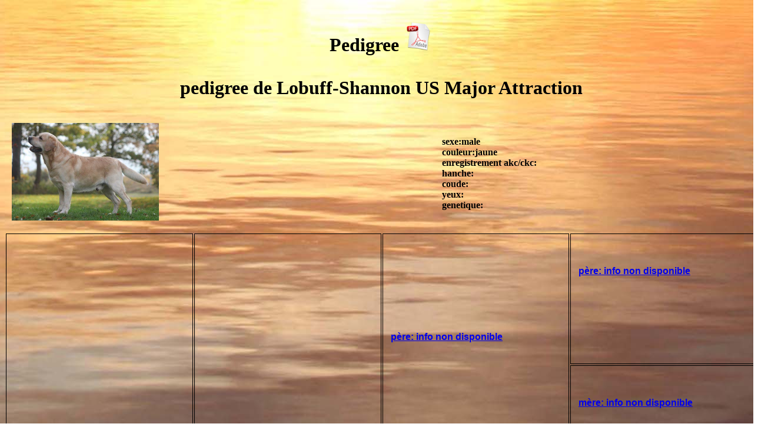

--- FILE ---
content_type: text/html; charset=UTF-8
request_url: http://authentiqueretriever.net/pedigree.php?id=263
body_size: 1570
content:



   <!DOCTYPE html>
<HTML lang="fr">
	<HEAD>
		<meta charset=utf-8>
		<title>competition et salon pour l'année</title>
		<META name="Description" content="compétition et salon de chiens purs races">
		<META name="Keywords" content="elevage, eleveur, golden retriever, labrador retriever, labrador, golden, chiots, pure race, enregistrer,ckc, club canin canadien, enclos, chien, cloture, fence, frost, pen, enclosure">
		<meta name="Revisit-After" content="1 day">
		<meta name="Robots" content="all">
		<link href="css/chenil2.css" rel="stylesheet" >
		<style type="text/css"></style>
		
		
		<!--[if lt IE 9]>
			<script src="http://html5shiv.googlecode.com/svn/trunk/html5.js"></script>
			<script src="//html5shiv.googlecode.com/svn/trunk/html5.js"></script>
			<script src="dist/html5shiv.js"></script>
			<link href="css/chenilie8.css" rel="stylesheet">			
		<![endif]-->
		<!--[if lt IE 8]>
			<link href="css/chenilie7.css" rel="stylesheet">
		<![endif]-->
		<!-- Google tag (gtag.js) - Google Analytics -->
        <script async src="https://www.googletagmanager.com/gtag/js?id=G-NSM00YYGXN">
        </script>
        <script>
             window.dataLayer = window.dataLayer || [];
             function gtag(){dataLayer.push(arguments);}
             gtag('js', new Date());
             gtag('config', 'G-NSM00YYGXN');
        </script>
	</head>

	<body>
				
		<section id="pedigree">
			
									<h1>Pedigree
					<a href="pedigreepdf.php?id=263" target="_blank"><img src="IMAGE/iconpdf.png" class="" width="50" alt=""></a></h1>
					<h1> pedigree de  Lobuff-Shannon US Major Attraction </h1>
				
					
						<table>
		<tr>
			<td>				<img src="photo/6a36add64d0497473ca3bf3057c0a7e4.jpg" class="" width="250" alt="">
						</td>
			<td>					sexe:male</br>
					couleur:jaune</br>
					enregistrement akc/ckc:</br>
					hanche:</br>
					coude:</br>
					yeux:</br>
					genetique:								</td>
			<td>
			   
			</td>
		</tr>
	</table>					
					<table width="100%";>
						<tr>
							<td class="quart" rowspan="8">
							<table><tr ><th colspan="2" class="standard"><a href="pedigree.php?id=265" target="_blank">pere: us. ch. can. ch. Lobuff Hollyridge The Aviator</a>			</th>
		</tr><tr><td><a href="pedigree.php?id=265" target="_blank"><img src="photo/573f07a56a092c0efac55d8d0c410a9f.jpg" class="" width="125" alt=""></a></td></tr></table>							</td>
							<td class="quart" rowspan="4">
							<table><tr ><th colspan="2" class="standard"><a href="pedigree.php?id=267" target="_blank">père: BISS AKC CH. Rozzay Hunt Club Clayview Grady</a>			</th>
		</tr><tr><td><a href="pedigree.php?id=267" target="_blank"><img src="photo/51493d2d53ef0cfec9031c356f235ad8.jpg" class="" width="125" alt=""></a></td></tr></table>						
							</td>
							<td class="quart" rowspan="2">
							<table><tr ><th colspan="2" class="standard"><a href="pedigree.php?id=" target="_blank">père: info non disponible</a>			</th>
		</tr><tr><td></td></tr></table>							</td>
							<td class="quart">
							<table><tr ><th colspan="2" class="standard"><a href="pedigree.php?id=" target="_blank">père: info non disponible</a>			</th>
		</tr><tr><td></td></tr></table>							</td>
						</tr>
						<tr>
						    	<td class="quart">
							<table><tr ><th colspan="2" class="standard"><a href="pedigree.php?id=" target="_blank">mère: info non disponible</a>			</th>
		</tr><tr><td></td></tr></table>							</td>
						</tr>
						<tr>
							<td class="quart" rowspan="2">
							<table><tr ><th colspan="2" class="standard"><a href="pedigree.php?id=" target="_blank">mère: info non disponible</a>			</th>
		</tr><tr><td></td></tr></table>							</td>
								<td class="quart">
							<table><tr ><th colspan="2" class="standard"><a href="pedigree.php?id=" target="_blank">père: info non disponible</a>			</th>
		</tr><tr><td></td></tr></table>							</td>
						</tr>
						<tr>
						    	<td class="quart">
							<table><tr ><th colspan="2" class="standard"><a href="pedigree.php?id=" target="_blank">mère: info non disponible</a>			</th>
		</tr><tr><td></td></tr></table>							</td>
						</tr>
						
						<tr>
							<td class="quart" rowspan="4">
							<table><tr ><th colspan="2" class="standard"><a href="pedigree.php?id=268" target="_blank">mère: BISS CH Lobuff Sandpiper At Hollyridge</a>			</th>
		</tr><tr><td><a href="pedigree.php?id=268" target="_blank"><img src="photo/7284b0f48762e89fa762a6c30f5e68d7.jpg" class="" width="125" alt=""></a></td></tr></table>							</td>
							<td class="quart" rowspan="2">
							<table><tr ><th colspan="2" class="standard"><a href="pedigree.php?id=" target="_blank">père: info non disponible</a>			</th>
		</tr><tr><td></td></tr></table>							</td>
								<td class="quart">
							<table><tr ><th colspan="2" class="standard"><a href="pedigree.php?id=" target="_blank">père: info non disponible</a>			</th>
		</tr><tr><td></td></tr></table>							</td>
						</tr>
						<tr>
						    	<td class="quart">
							<table><tr ><th colspan="2" class="standard"><a href="pedigree.php?id=" target="_blank">mère: info non disponible</a>			</th>
		</tr><tr><td></td></tr></table>							</td>
						</tr>
						
						<tr>
							<td class="quart" rowspan="2">
							<table><tr ><th colspan="2" class="standard"><a href="pedigree.php?id=" target="_blank">mère: info non disponible</a>			</th>
		</tr><tr><td></td></tr></table>							</td>
						    <td class="quart">
							<table><tr ><th colspan="2" class="standard"><a href="pedigree.php?id=" target="_blank">père: info non disponible</a>			</th>
		</tr><tr><td></td></tr></table>							</td>
						</tr>
						<tr>
						    	<td class="quart">
							<table><tr ><th colspan="2" class="standard"><a href="pedigree.php?id=" target="_blank">mère: info non disponible</a>			</th>
		</tr><tr><td></td></tr></table>							</td>
						</tr>
						
						<tr>
							<td class="quart" rowspan="8">
							<table><tr ><th colspan="2" class="standard"><a href="pedigree.php?id=266" target="_blank">mère:  Shannon's Ametyst Dreams</a>			</th>
		</tr><tr><td><a href="pedigree.php?id=266" target="_blank"><img src="photo/8950017203ae00ac5e7cd28cfbe9d1ff.jpg" class="" width="125" alt=""></a></td></tr></table>	
							</td>
							<td class="quart" rowspan="4">
							<table><tr ><th colspan="2" class="standard"><a href="pedigree.php?id=269" target="_blank">père:  Ridge View Bugs Bunny</a>			</th>
		</tr><tr><td><a href="pedigree.php?id=269" target="_blank"><img src="photo/8950017203ae00ac5e7cd28cfbe9d1ff.jpg" class="" width="125" alt=""></a></td></tr></table>							</td>
							<td class="quart" rowspan="2">
							<table><tr ><th colspan="2" class="standard"><a href="pedigree.php?id=" target="_blank">père: info non disponible</a>			</th>
		</tr><tr><td></td></tr></table>							</td>
							<td class="quart">
							<table><tr ><th colspan="2" class="standard"><a href="pedigree.php?id=" target="_blank">père: info non disponible</a>			</th>
		</tr><tr><td></td></tr></table>							</td>
						</tr>
						<tr>
						    	<td class="quart">
							<table><tr ><th colspan="2" class="standard"><a href="pedigree.php?id=" target="_blank">mère: info non disponible</a>			</th>
		</tr><tr><td></td></tr></table>							</td>
						</tr>
						<tr>
							<td  class="quart" rowspan="2">
							<table><tr ><th colspan="2" class="standard"><a href="pedigree.php?id=" target="_blank">mère: info non disponible</a>			</th>
		</tr><tr><td></td></tr></table>							</td>
							<td class="quart">
							<table><tr ><th colspan="2" class="standard"><a href="pedigree.php?id=" target="_blank">père: info non disponible</a>			</th>
		</tr><tr><td></td></tr></table>							</td>
						</tr>
						<tr>
						    	<td class="quart">
							<table><tr ><th colspan="2" class="standard"><a href="pedigree.php?id=" target="_blank">mère: info non disponible</a>			</th>
		</tr><tr><td></td></tr></table>							</td>
						</tr>
						
						<tr>
							<td class="quart" rowspan="4">
							<table><tr ><th colspan="2" class="standard"><a href="pedigree.php?id=270" target="_blank">mère:  Shannon's Rainbows In The Mist </a>			</th>
		</tr><tr><td><a href="pedigree.php?id=270" target="_blank"><img src="photo/8950017203ae00ac5e7cd28cfbe9d1ff.jpg" class="" width="125" alt=""></a></td></tr></table>							</td>
							<td class="quart" rowspan="2">
							<table><tr ><th colspan="2" class="standard"><a href="pedigree.php?id=" target="_blank">père: info non disponible</a>			</th>
		</tr><tr><td></td></tr></table>							</td>
							<td class="quart">
							<table><tr ><th colspan="2" class="standard"><a href="pedigree.php?id=" target="_blank">père: info non disponible</a>			</th>
		</tr><tr><td></td></tr></table>							</td>
						</tr>
						<tr>
						    	<td class="quart">
							<table><tr ><th colspan="2" class="standard"><a href="pedigree.php?id=" target="_blank">mère: info non disponible</a>			</th>
		</tr><tr><td></td></tr></table>							</td>
						
						</tr>
						<tr>
							<td class="quart" rowspan="2">
							<table><tr ><th colspan="2" class="standard"><a href="pedigree.php?id=" target="_blank">mère: info non disponible</a>			</th>
		</tr><tr><td></td></tr></table>							</td>
							<td class="quart">
							<table><tr ><th colspan="2" class="standard"><a href="pedigree.php?id=" target="_blank">père: info non disponible</a>			</th>
		</tr><tr><td></td></tr></table>							</td>
						</tr>
						<tr>
						    	<td class="quart">
							<table><tr ><th colspan="2" class="standard"><a href="pedigree.php?id=" target="_blank">mère: info non disponible</a>			</th>
		</tr><tr><td></td></tr></table>							</td>
						</tr>
						
					</table>
								</section>
			
	
	</body>
</html>

--- FILE ---
content_type: text/css
request_url: http://authentiqueretriever.net/css/chenil2.css
body_size: 1044
content:
body{
	background: url("../fond/bgbody.jpg") fixed repeat top center;
	width: 100%;
	min-width:800px;
	max-width:100%;
	font-size:1em;
	}
header {
	margin:auto;
	width:95%;
	min-width:800px;
}
section{
    margin:auto;
    width:95%;
    min-width:800px;
}
footer{
    margin:auto;
    width:95%;
    min-width:800px;
}

#logo{
	display:block;
	width:50%;
	min-width:200px;
	margin:auto;
	}
h1, h2, h3, th{
	text-align: center;
	padding-top: 10px;
	font-family: monotype corsiva;
	font-size:2em
	}
.standard{
    text-align: left;
	padding-top: 5px;
	font-family: Arial;
	font-size:1em
}
.divider{
	display:block;
	height:10px;
	width:90%;
	margin:auto;
	}
.dividerlarge{
	display:block;
	height:25px;
	width:90%;
	margin:auto;
	}
	p{
    text-align:center;
    font-size:1.6em;
}
nav {
   padding:5px;
	background-color: rgba(73, 78, 86,0.2);
	border-radius:10px;
	
	}
nav ul{
    width:65%;
    line-height:80%;
    padding:5px;
	margin:auto;
	}

		


 nav li{
    
	font-size:1.2em;
	display:inline;
	border:3px solid blue;
	border-radius:5px;

	
	}
nav li a{
    text-align:center;
	color:black;
	width:auto;
	display:inline-block;
	padding:5px;
	margin:0 5px;
	}
nav li:hover {
	background-color:rgba(255,255,255,0.5);
	border-radius:10px;
	}
	.actif {
	border:3px double blue;
	background-color:rgba(255,255,255,0.5);
	border-radius:10px;
	}

.facebook{
    width:75px;
}
td {
    
    font-weight:bold;
    font-size:1em;
    padding:10px;
}
.quart{
    width:25%;
     border-width:1px; 
    border-style:solid; 
    border-color:black;
    
}
table{
   
    min-height:200px;
    width:100%;
    /*margin:auto;*/
}
.photo-portrait {
	width:400px;
	border:5px solid black;
	}
.photo-paysage{
	
	border:5px solid black;	
	width:600px;
	}
input{
    width:400px;
}
#notre_elevage table{
    width:60%;
    margin:auto;
}
#notre_elevage p{
    text-align:left;
}
#pedigree{
    width:100%;
}
.gif-petit{
    width:50px;
}
.gif-grand{
    width:100px;
}
/*{
    margin:0px;
    padding:0px;
}
nav {
    border:2px;
    top:50px;
	width:100%;
	position:fixed;
	}
nav ul{
    list-style-type:none;
    
	}
nav ul li{
    float:left;
    text-align:center;
    width:15%;
    min-width:150px;
    position:relative;
    
}
nav ul ::after{
    content:'';
    clear:both;
    display:table;
}
nav a{
    display:block;
    text-decoration:none;
    color:black;
    font-weight:bold;
    padding:0px 0;
}
nav a:hover{
    color:blue;
    border-bottom:2px solid gold;
}
.sousmenu {
     margin-left:190px;
     top:50px;
    position:fixed;
    
}


.sous{
    display:none;
    box-shadow:0px 1px 2px #ccc;
    background-color:rgba(255,255,255,0.8);
    position:absolute;
    z-index:1000;
    width:100%;
    
}
nav > ul li:hover .sous{
    display:block;
}
nav > ul li:hover .sousmenu{
    display:block;
}
.sous li{
    float:none;
    width:100%;
    text-align:left;
    
}
.sous a{
    padding:10px;
    border-bottom:none;
}
.sous a:hover{
    border-bottom:none;
    background-color:rgba(200,200,200,0.1);
}
.deroulant > a::after{
    content:'⬇';
    font-size:12px;
}
*/